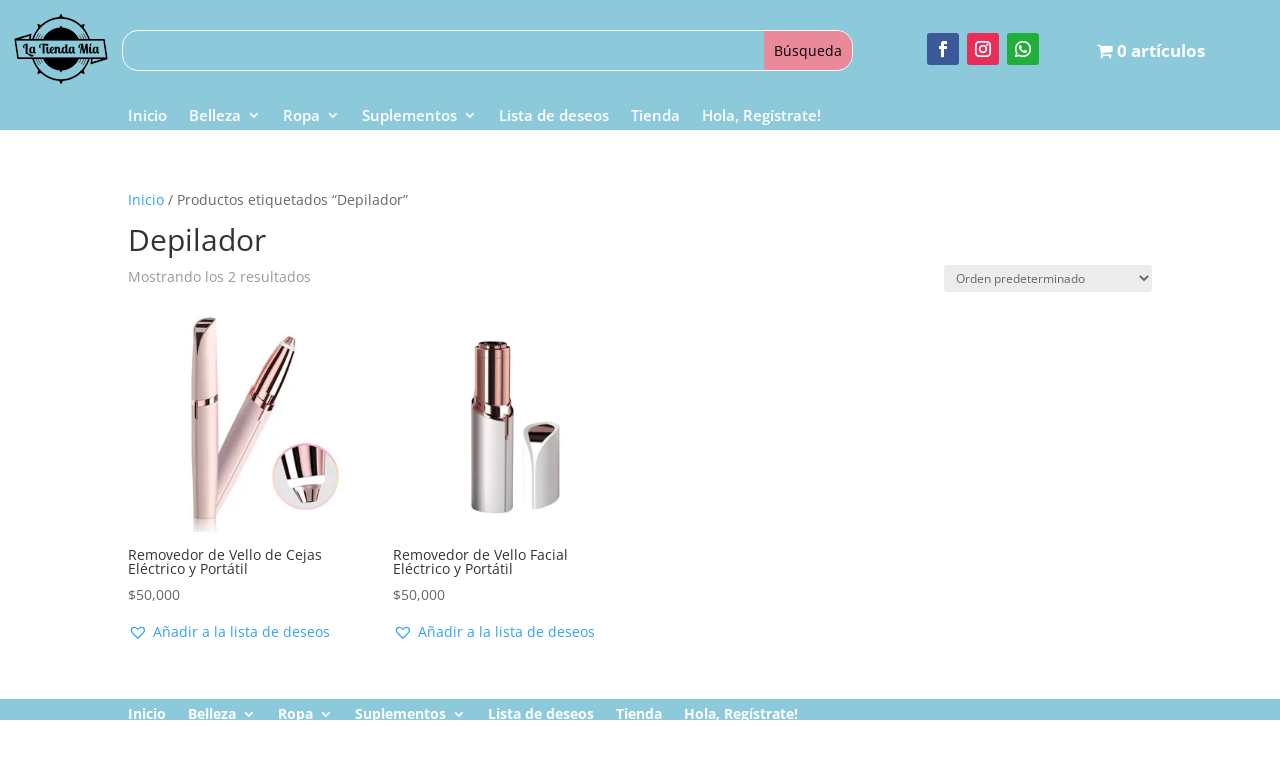

--- FILE ---
content_type: text/css
request_url: https://latiendamia.com/wp-content/themes/TemahijodeDivi2020/style.css?ver=4.14.8
body_size: -156
content:
/*
Theme Name:   TemahijodeDivi2020
Description:  Tema para evitar daños al actualizar Divi
Author:       Yesid Medina
Author URL:   https://latiendamia.com
Template:     Divi
Version:      1.0
License:      GNU General Public License v2 or later
License URI:  http://www.gnu.org/licenses/gpl-2.0.html
Text Domain:  TemahijodeDivi2020
*/

/* Write here your own personal stylesheet */


--- FILE ---
content_type: text/css
request_url: https://latiendamia.com/wp-content/et-cache/97/et-core-unified-cpt-deferred-97.min.css?ver=1767376361
body_size: 573
content:
.et-db #et-boc .et-l .et_pb_section_0_tb_footer.et_pb_section,.et-db #et-boc .et-l .et_pb_section_2_tb_footer.et_pb_section{padding-top:0px;padding-bottom:0px;background-color:rgba(0,137,175,0.45)!important}.et-db #et-boc .et-l .et_pb_row_0_tb_footer.et_pb_row,.et-db #et-boc .et-l .et_pb_row_2_tb_footer.et_pb_row{padding-top:0px!important;padding-bottom:0px!important;padding-top:0px;padding-bottom:0px}.et-db #et-boc .et-l .et_pb_menu_0_tb_footer.et_pb_menu ul li a{font-weight:700;color:#ffffff!important}.et-db #et-boc .et-l .et_pb_menu_0_tb_footer.et_pb_menu{background-color:rgba(255,255,255,0)}.et-db #et-boc .et-l .et_pb_menu_0_tb_footer{padding-bottom:0px}.et-db #et-boc .et-l .et_pb_menu_0_tb_footer.et_pb_menu .nav li ul{background-color:rgba(0,137,175,0.45)!important}.et-db #et-boc .et-l .et_pb_menu_0_tb_footer.et_pb_menu .nav li ul.sub-menu li.current-menu-item a{color:rgba(0,137,175,0.8)!important}.et-db #et-boc .et-l .et_pb_menu_0_tb_footer.et_pb_menu .et_mobile_menu,.et-db #et-boc .et-l .et_pb_menu_0_tb_footer.et_pb_menu .et_mobile_menu ul{background-color:rgba(255,255,255,0)!important}.et-db #et-boc .et-l .et_pb_menu_0_tb_footer .et_pb_menu_inner_container>.et_pb_menu__logo-wrap,.et-db #et-boc .et-l .et_pb_menu_0_tb_footer .et_pb_menu__logo-slot{width:auto;max-width:100%}.et-db #et-boc .et-l .et_pb_menu_0_tb_footer .et_pb_menu_inner_container>.et_pb_menu__logo-wrap .et_pb_menu__logo img,.et-db #et-boc .et-l .et_pb_menu_0_tb_footer .et_pb_menu__logo-slot .et_pb_menu__logo-wrap img{height:auto;max-height:none}.et-db #et-boc .et-l .et_pb_menu_0_tb_footer .mobile_nav .mobile_menu_bar:before,.et-db #et-boc .et-l .et_pb_menu_0_tb_footer .et_pb_menu__icon.et_pb_menu__search-button,.et-db #et-boc .et-l .et_pb_menu_0_tb_footer .et_pb_menu__icon.et_pb_menu__close-search-button,.et-db #et-boc .et-l .et_pb_menu_0_tb_footer .et_pb_menu__icon.et_pb_menu__cart-button{color:#7EBEC5}.et-db #et-boc .et-l .et_pb_section_1_tb_footer.et_pb_section{padding-bottom:0px;background-color:rgba(0,137,175,0.45)!important}.et-db #et-boc .et-l .et_pb_row_1_tb_footer.et_pb_row{margin-top:-57px!important;margin-right:auto!important;margin-left:auto!important}.et-db #et-boc .et-l .et_pb_row_1_tb_footer,body.et-db #page-container .et-db #et-boc .et-l #et-boc .et-l .et_pb_row_1_tb_footer.et_pb_row,body.et_pb_pagebuilder_layout.single.et-db #page-container #et-boc .et-l #et-boc .et-l .et_pb_row_1_tb_footer.et_pb_row,body.et_pb_pagebuilder_layout.single.et_full_width_page.et-db #page-container #et-boc .et-l #et-boc .et-l .et_pb_row_1_tb_footer.et_pb_row{width:100%;max-width:1280px}.et-db #et-boc .et-l .et_pb_text_16_tb_footer.et_pb_text,.et-db #et-boc .et-l .et_pb_text_7_tb_footer.et_pb_text,.et-db #et-boc .et-l .et_pb_text_11_tb_footer.et_pb_text,.et-db #et-boc .et-l .et_pb_text_6_tb_footer.et_pb_text,.et-db #et-boc .et-l .et_pb_text_17_tb_footer.et_pb_text,.et-db #et-boc .et-l .et_pb_text_5_tb_footer.et_pb_text,.et-db #et-boc .et-l .et_pb_text_8_tb_footer.et_pb_text,.et-db #et-boc .et-l .et_pb_text_10_tb_footer.et_pb_text,.et-db #et-boc .et-l .et_pb_text_2_tb_footer.et_pb_text,.et-db #et-boc .et-l .et_pb_text_4_tb_footer.et_pb_text,.et-db #et-boc .et-l .et_pb_text_18_tb_footer.et_pb_text,.et-db #et-boc .et-l .et_pb_text_3_tb_footer.et_pb_text,.et-db #et-boc .et-l .et_pb_text_19_tb_footer.et_pb_text,.et-db #et-boc .et-l .et_pb_text_9_tb_footer.et_pb_text,.et-db #et-boc .et-l .et_pb_text_1_tb_footer.et_pb_text,.et-db #et-boc .et-l .et_pb_text_14_tb_footer.et_pb_text,.et-db #et-boc .et-l .et_pb_text_12_tb_footer.et_pb_text,.et-db #et-boc .et-l .et_pb_text_0_tb_footer.et_pb_text,.et-db #et-boc .et-l .et_pb_text_13_tb_footer.et_pb_text,.et-db #et-boc .et-l .et_pb_text_20_tb_footer.et_pb_text,.et-db #et-boc .et-l .et_pb_text_15_tb_footer.et_pb_text{color:#000000!important}.et-db #et-boc .et-l .et_pb_text_1_tb_footer,.et-db #et-boc .et-l .et_pb_text_0_tb_footer{font-weight:700;font-size:30px}.et-db #et-boc .et-l .et_pb_blurb_0_tb_footer.et_pb_blurb .et_pb_module_header,.et-db #et-boc .et-l .et_pb_blurb_0_tb_footer.et_pb_blurb .et_pb_module_header a,.et-db #et-boc .et-l .et_pb_blurb_1_tb_footer.et_pb_blurb .et_pb_module_header,.et-db #et-boc .et-l .et_pb_blurb_1_tb_footer.et_pb_blurb .et_pb_module_header a{font-weight:700;text-transform:uppercase;font-size:22px;color:#000000!important;line-height:1.3em;text-align:center}.et-db #et-boc .et-l .et_pb_blurb_0_tb_footer.et_pb_blurb p{line-height:1.8em}.et-db #et-boc .et-l .et_pb_blurb_0_tb_footer.et_pb_blurb{font-weight:700;font-size:16px;color:#000000!important;line-height:1.8em;margin-left:20px!important}.et-db #et-boc .et-l .et_pb_blurb_1_tb_footer .et-pb-icon,.et-db #et-boc .et-l .et_pb_blurb_0_tb_footer .et-pb-icon{color:#000000;font-family:ETmodules!important;font-weight:400!important}.et-db #et-boc .et-l ul.et_pb_social_media_follow_0_tb_footer,.et-db #et-boc .et-l .et_pb_blurb_1_tb_footer.et_pb_blurb{margin-left:20px!important}.et-db #et-boc .et-l .et_pb_social_media_follow_network_2_tb_footer a.icon:before{content:"\e099";font-family:"Socicon"!important}.et-db #et-boc .et-l .et_pb_social_media_follow_0_tb_footer li a.icon:before{font-size:34px;line-height:68px;height:68px;width:68px}.et-db #et-boc .et-l .et_pb_social_media_follow_0_tb_footer li a.icon{height:68px;width:68px}.et-db #et-boc .et-l .et_pb_text_15_tb_footer,.et-db #et-boc .et-l .et_pb_text_14_tb_footer,.et-db #et-boc .et-l .et_pb_text_16_tb_footer,.et-db #et-boc .et-l .et_pb_text_13_tb_footer,.et-db #et-boc .et-l .et_pb_text_4_tb_footer,.et-db #et-boc .et-l .et_pb_text_12_tb_footer,.et-db #et-boc .et-l .et_pb_text_2_tb_footer,.et-db #et-boc .et-l .et_pb_text_9_tb_footer,.et-db #et-boc .et-l .et_pb_text_8_tb_footer,.et-db #et-boc .et-l .et_pb_text_7_tb_footer,.et-db #et-boc .et-l .et_pb_text_6_tb_footer,.et-db #et-boc .et-l .et_pb_text_5_tb_footer,.et-db #et-boc .et-l .et_pb_text_3_tb_footer,.et-db #et-boc .et-l .et_pb_text_11_tb_footer{line-height:0em;font-size:15px;line-height:0em;margin-left:20px!important}.et-db #et-boc .et-l .et_pb_text_10_tb_footer{font-weight:700;font-size:29px}.et-db #et-boc .et-l .et_pb_text_17_tb_footer{line-height:0em;font-size:15px;line-height:0em;margin-bottom:0px!important;margin-left:20px!important}.et-db #et-boc .et-l .et_pb_text_18_tb_footer{font-weight:700;font-size:30px;margin-right:20px!important}.et-db #et-boc .et-l .et_pb_text_19_tb_footer,.et-db #et-boc .et-l .et_pb_text_20_tb_footer{line-height:0em;font-size:15px;line-height:0em}.et-db #et-boc .et-l .et_pb_image_0_tb_footer{padding-top:0px;padding-bottom:0px;margin-right:20px!important;margin-left:20px!important;text-align:left;margin-left:0}.et-db #et-boc .et-l .et_pb_image_1_tb_footer{margin-right:20px!important;margin-left:20px!important;text-align:left;margin-left:0}.et-db #et-boc .et-l .et_pb_text_21_tb_footer.et_pb_text{color:#ffffff!important}.et-db #et-boc .et-l .et_pb_text_21_tb_footer{padding-top:0px!important;padding-bottom:0px!important}.et-db #et-boc .et-l .et_pb_social_media_follow_network_0_tb_footer a.icon{background-color:#3b5998!important}.et-db #et-boc .et-l .et_pb_social_media_follow_network_1_tb_footer a.icon{background-color:#ea2c59!important}.et-db #et-boc .et-l .et_pb_social_media_follow_network_2_tb_footer a.icon{background-color:#20B038!important}@media only screen and (max-width:980px){.et-db #et-boc .et-l .et_pb_image_0_tb_footer .et_pb_image_wrap img,.et-db #et-boc .et-l .et_pb_image_1_tb_footer .et_pb_image_wrap img{width:auto}}@media only screen and (max-width:767px){.et-db #et-boc .et-l .et_pb_image_0_tb_footer .et_pb_image_wrap img,.et-db #et-boc .et-l .et_pb_image_1_tb_footer .et_pb_image_wrap img{width:auto}}